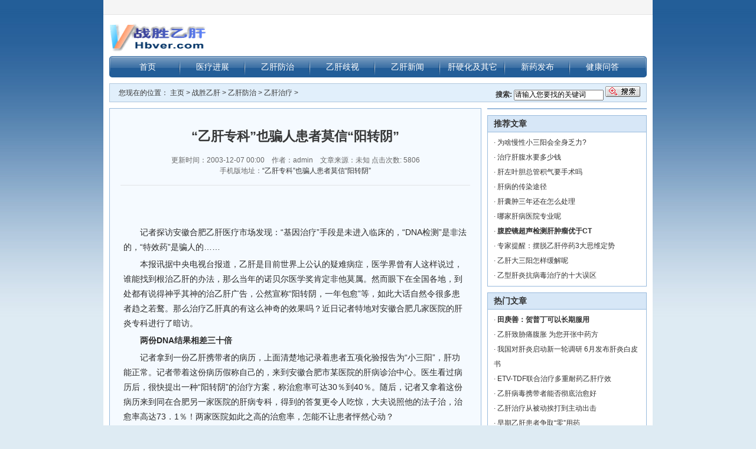

--- FILE ---
content_type: text/html
request_url: http://www.hbver.com/Article/ygfz/ygzl/200312/2388.html
body_size: 8281
content:
<!DOCTYPE html PUBLIC "-//W3C//DTD XHTML 1.0 Transitional//EN" "http://www.w3.org/TR/xhtml1/DTD/xhtml1-transitional.dtd">
<html xmlns="http://www.w3.org/1999/xhtml">
<head>
<meta http-equiv=Content-Type content="text/html; charset=utf-8">
<title>“乙肝专科”也骗人患者莫信“阳转阴”-乙肝治疗-文章中心-战胜乙肝网</title>
<meta content="广告,“乙肝专科”也骗人患者莫信“阳转阴”" name="keywords" />
<meta content="记者探访安徽合肥乙肝医疗市场发现：“基因治疗”手段是未进入临床的，“DNA检测”是非法的，“特效药”是骗人的……本报讯据中央电视台报道，乙肝是目前世界上公认的疑难病症" name="description" />
<link href="/skin/chinaz/style.css" type=text/css rel=stylesheet>
<script src="/skin/chinaz/js.js" type=text/javascript></script>
<script src="/b.js" type=text/javascript></script>
<meta content="MSHTML 6.00.2900.5512" name=GENERATOR>

<script type="text/javascript">
			try {
			var urlhash = window.location.hash;
			if (!urlhash.match("fromapp"))
			{
			if ((navigator.userAgent.match(/(iPhone|iPod|Android|ios|iPad)/i)))
			{
			window.location="http://wap.hbver.com/Article/ygfz/ygzl/200312/2388.html"; //这里的网址请改为你手机站的网址
			}
			}
			}
			catch(err)
			{
			}
</script>

<script language="JavaScript">
<!--
//改变图片大小
function resizepic(thispic)
{
  return true;
}
//无级缩放图片大小
function bbimg(o)
{
  return true;
}
-->
</script>
</head>
<body>
<div class=container>
 
 
<div class="clearfix header">
  <div class="topnav"></div>
  <div class="brand">
    
    <a class=site-logo title="战胜乙肝网" href="/" rel=home><img src='/images/logo.gif'  width='165' height='60' border='0' alt='战胜乙肝网' /></a></div>
    <div class="ad-banner"> 
    <script language='javascript' src='/ad/3.js'></script>
    </div>
    </div>
<div class="nav">
  <div class="navinner">
    <ul class="navlist">
      <li><A href="/">首页</A> </li>
      <li><A id="nav_2" onmouseover="showMenu('nav_2','subnav2')" href="/Article/yljz/" target="_blank">医疗进展</A>
        <div class="subnav disable" id="subnav2">
          <P class="pointer">.</P>
          <P><span>
          <A href="/Article/yljz/xyyz/" target="_blank">新药研制</A>|
          <A href="/Article/yljz/lllc/" target="_blank">理论研究</A>|
          <A href="/Article/yljz/hybd/" target="_blank">会议报道</A>|
          <A href="/Article/yljz/yjsc/" target="_blank">业界市场</A>|
          
          </span></P>
        </div>
	  </li><li><A id="nav_3" onmouseover="showMenu('nav_3','subnav3')" href="/Article/ygfz/" target="_blank">乙肝防治</A>
        <div class="subnav disable" id="subnav3">
          <P class="pointer">.</P>
          <P><span>
          <A href="/Article/ygfz/ygzl/" target="_blank">乙肝治疗</A>|
          <A href="/Article/ygfz/fzzn/" target="_blank">防治指南</A>|
          <A href="/Article/ygfz/ygzs/" target="_blank">乙肝知识</A>|
          <A href="/Article/ygfz/xchd/" target="_blank">宣传活动</A>|
          <A href="/Article/ygfz/zjft/" target="_blank">专家访谈</A>|
          <A href="/Article/ygfz/mymy/" target="_blank">名医名院</A>|
          <A href="/Article/ygfz/ygyp/" target="_blank">乙肝药品</A>|
          <A href="/Article/ygfz/ygym/" target="_blank">乙肝疫苗</A>|
          <A href="/Article/ygfz/bgfz/" target="_blank">丙肝防治</A>|
          <A href="/Article/ygfz/ygjc/" target="_blank">乙肝检查</A>|
          <A href="/Article/ygfz/lllc/" target="_blank">临床研究</A>|
          <A href="/Article/ygfz/ysby/" target="_blank">饮食保养</A>|
          <A href="/Article/ygfz/xggb/" target="_blank">相关肝病</A>|
          
          </span></P>
        </div>
	  </li><li><A id="nav_4" onmouseover="showMenu('nav_4','subnav4')" href="/Article/ygqs/" target="_blank">乙肝歧视</A>
        <div class="subnav disable" id="subnav4">
          <P class="pointer">.</P>
          <P><span>
          <A href="/Article/ygqs/ygqs/" target="_blank">乙肝歧视</A>|
          <A href="/Article/ygqs/wqss/" target="_blank">维权诉讼</A>|
          <A href="/Article/ygqs/rxjy/" target="_blank">入学就业</A>|
          <A href="/Article/ygqs/tjbz/" target="_blank">体检标准</A>|
          <A href="/Article/ygqs/xqgs/" target="_blank">心情故事</A>|
          <A href="/Article/ygqs/qsqyb/" target="_blank">歧视企业榜</A>|
          <A href="/Article/ygqs/ygpl/" target="_blank">乙肝评论</A>|
          <A href="/Article/ygqs/flfg/" target="_blank">法律法规</A>|
          
          </span></P>
        </div>
	  </li><li><A id="nav_5" onmouseover="showMenu('nav_5','subnav5')" href="/Article/ygxw/" target="_blank">乙肝新闻</A>
        <div class="subnav disable" id="subnav5">
          <P class="pointer">.</P>
          <P><span>
          <A href="/Article/ygxw/gzxx/" target="_blank">工作学习</A>|
          <A href="/Article/ygxw/hysh/" target="_blank">婚姻生活</A>|
          <A href="/Article/ygxw/yycg/" target="_blank">就医用药</A>|
          <A href="/Article/ygxw/lxym/" target="_blank">留学移民</A>|
          <A href="/Article/ygxw/jktd/" target="_blank">健康天地</A>|
          <A href="/Article/ygxw/zhjy/" target="_blank">征婚交友</A>|
          
          </span></P>
        </div>
	  </li><li><A id="nav_6" onmouseover="showMenu('nav_6','subnav6')" href="/Article/gyhjqt/" target="_blank">肝硬化及其它</A>
        <div class="subnav disable" id="subnav6">
          <P class="pointer">.</P>
          <P><span>
          <A href="/Article/gyhjqt/gyhzl/" target="_blank">肝硬化治疗</A>|
          <A href="/Article/gyhjqt/fazs/" target="_blank">防癌知识</A>|
          <A href="/Article/gyhjqt/gazl/" target="_blank">肝癌治疗</A>|
          <A href="/Article/gyhjqt/gyz/" target="_blank">肝移植</A>|
          <A href="/Article/gyhjqt/ysyy/" target="_blank">医生医院</A>|
          
          </span></P>
        </div>
	  </li><li><A id="nav_7" onmouseover="showMenu('nav_7','subnav7')" href="/Article/xyfb/" target="_blank">新药发布</A>
        <div class="subnav disable" id="subnav7">
          <P class="pointer">.</P>
          <P><span>
          <A href="/Article/xyfb/jdxw/" target="_blank">焦点新闻</A>|
          <A href="/Article/xyfb/zjft/" target="_blank">专家访谈</A>|
          <A href="/Article/xyfb/xgbd/" target="_blank">相关报道</A>|
          <A href="/Article/xyfb/zjsd/" target="_blank">专家视点</A>|
          <A href="/Article/xyfb/xczp/" target="_blank">现场照片</A>|
          <A href="/Article/xyfb/ztlm/" target="_blank">专题栏目</A>|
          
          </span></P>
        </div>
	  </li>
      <li><A id="nav_56" onmouseover="showMenu('nav_56','subnav56')" href="/Article/wenda/" target="_blank">健康问答</A>
        <div class="subnav disable" id="subnav56">
          <P class="pointer">.</P>
          <P><span> <A href="/Article/wenda/gbwd/" target="_blank">肝病问答</A>|</span></P>
        </div>
      </li>
      <!--
      <li><a href="http://wap.hbver.com">手机版</a> </li>
      -->
    </ul>
  </div>
</div>
 

<form name=formsearch action="/plus/search.php" method="post">
  <div class=weizhi><span><b>搜索:</b>
    <input type='text' name='q' id="keyword"  size='20' onfocus="this.value=''" value="请输入您要找的关键词" maxlength='50' onFocus='this.select();'>
    <input type=image name='Submit' src="/skin/chinaz/topsearch_submit.gif"  width='59' height='18' border='0' alt='搜索' onclick="return searchkey()">
    </span>您现在的位置：&nbsp;<a href='http://www.hbver.com/'>主页</a> > <a href='/Article/hbver/'>战胜乙肝</a> > <a href='/Article/ygfz/'>乙肝防治</a> > <a href='/Article/ygfz/ygzl/'>乙肝治疗</a> > </div>
</form>
<div class="clearfix wrap layout-cols2">
  <div class=col1>
    <div id=news>
      <h1>“乙肝专科”也骗人患者莫信“阳转阴”</h1>
      <div class=times>更新时间：2003-12-07 00:00&nbsp;&nbsp;&nbsp;&nbsp;作者：admin&nbsp;&nbsp;&nbsp;&nbsp;文章来源：未知
        点击次数: 5806
        <br/>
        手机版地址：<a href='http://wap.hbver.com/Article/ygfz/ygzl/200312/2388.html'>“乙肝专科”也骗人患者莫信“阳转阴”</a> </div>
      <div class=content id=textbody>
        <P><BR> <BR>　　记者探访安徽合肥乙肝医疗市场发现：“基因治疗”手段是未进入临床的，“DNA检测”是非法的，“特效药”是骗人的……</P>
<P>　　本报讯据中央电视台报道，乙肝是目前世界上公认的疑难病症，医学界曾有人这样说过，谁能找到根治乙肝的办法，那么当年的诺贝尔医学奖肯定非他莫属。然而眼下在全国各地，到处都有说得神乎其神的治乙肝广告，公然宣称“阳转阴，一年包愈”等，如此大话自然令很多患者趋之若鹜。那么治疗乙肝真的有这么神奇的效果吗？近日记者特地对安徽合肥几家医院的肝炎专科进行了暗访。</P>
<P>　<STRONG>　两份DNA结果相差三十倍</STRONG></P>
<P>　　记者拿到一份乙肝携带者的病历，上面清楚地记录着患者五项化验报告为“小三阳”，肝功能正常。记者带着这份病历假称自己的，来到安徽合肥市某医院的肝病诊治中心。医生看过病历后，很快提出一种“阳转阴”的治疗方案，称治愈率可达30％到40％。随后，记者又拿着这份病历来到同在合肥另一家医院的肝病专科，得到的答复更令人吃惊，大夫说照他的法子治，治愈率高达73．1％！两家医院如此之高的治愈率，怎能不让患者怦然心动？</P>
<P>　　但是，按照目前世界肝病学界对慢性乙肝的认识，该病治愈率平均不会超过5％。这两家医院为何能有奇效呢？据医生说，奥妙就在于“基因疗法”，完全区别于传统疗法。按医生的指点，记者先去做了DNA检测，当天下午取出结果后，两家医院的数据大相径庭，一家医院检测出病毒量是12万，另一家则是4000以下，两份结果相差30倍。带着满头雾水，次日记者又来到安徽省临床检验中心再做DNA检测，这是安徽省惟一的获得卫生部认证的乙肝病毒检测机构，检测结果是病毒量是1000以下，完全属于正常范围。这里的专家斩钉截铁地否定了误差的疑问，“这完全不是‘误差’的问题，而是地地道道的误导！”</P>
<P>　　就是靠着如此检测结果，那两家医院便开始“看病”，一个疗程打针吃药，费用每月约1500元，一般至少要两个疗程……记者早已吃了“没病”的定心丸，这几千元当然不会白白扔在这儿！</P>
<P><STRONG>　　两万元差点治成肝硬化</STRONG></P>
<P>　　家住安徽六安的患者小鹏是“阳转阴，一年包愈”的受害者，他就是在这类医院求治，最终酿成恶果，追悔莫及！</P>
<P>　　去年10月，小鹏来到合肥某肝病中心，当时诊断结果是乙肝“大三阳”，肝功能不正常，病毒检测量高达9．9亿。经过几个月的治疗，用去两万多元后，小鹏的肝功能报告正常，医生说“完全治好了”。小鹏回家后，还是感觉身体不对劲，他又来到安徽医大附属医院等几家医院检查，都表明肝功能并不正常，乙肝病毒检测量高达20900万。专家认为小鹏那几个月的所谓“治疗”纯属害人，再这样“治”下去，两三年后肝脏很可能纤维化，向肝硬化发展，完全丧失劳动力！</P>
<P>　　<STRONG>“基因治疗”尚未用于临床</STRONG></P>
<P>　　采访中，记者对那些肝病“专科”、“中心”的诊疗过程做了个总结，发现大夫们总是“基因治疗”、“DNA检测”、“特有的特效药”不离口。那么什么是“基因治疗”呢？效果如何呢？记者就此采访了解放军传染病研究所基因研究中心的专家，得到的答复是病毒性肝炎的基因治疗目前仍在试验室研究阶段，没有应用于临床。而肝炎病毒的“DNA检测”只有在安徽惟一一家经卫生部认证的省临床检验中心才能做。另外安徽省卫生厅也明文规定，任何单位和个人未经卫生部验收合格，并报安徽省卫生厅备案批准，均不得开展临床基因扩增检验项目。据记者调查，合肥市目前还有多家医院声称拥有乙肝病毒DNA检测业务。记者终于明白，记者在两家医院检测时出现的“误差”不足为奇了，以此作为诊断的依据岂非无稽之谈？还有那神秘的“特效药”是什么货色呢？据说能够“彻底清除病毒”与基因有关。专家说目前世界上最好的治疗乙肝药物功能也只是抑制病毒再生，保护肝脏，“清除病毒”根本无从说起，都是欺骗患者的广告词。</P>
<P>　　<STRONG>只要钱拿来医院就“合作”</STRONG></P>
<P>　　这些“治肝炎”的大夫都是哪里来的？据称是“全国中医肝病医疗中心”的“退休医生”被医院“返聘”的。但记者从国家中医药管理局、省卫生厅和诸多专家处询问，都说没听说过这么个机构和这些医生。看来医生挂靠的机构是没有的，“基因治疗”的手段是未进入临床的，“DNA检测”是非法的，“特效药”是骗人的。这一环套一环的把戏怎么就能进入正规的医院？</P>
<P>　　采访中记者了解到，这些“肝病专科”大都是与医院“合作”经营的。在合肥第三人民医院，一个负责人直言不讳地表示，只要你拿着钱来，再带着仪器、设备，我们当然欢迎！</P>
<P>　　有关负责人指出，正规医院利用游医、药贩，再加上虚假广告，坑害患者，这是要严厉禁止和查处的！患者就医时要谨慎。<BR> </P>
      </div>
     
      <div class=pagebreak> </div>
      <div class=text_tag>
        <h5>Tags：<b> <a href='/tags.php?/%E5%B9%BF%E5%91%8A/'>广告&nbsp; </a></b> </h5>
        <span>责任编辑：admin</span> </div>
       
      <div class=xg>
        <li> 上一篇：<a href='/Article/ygfz/ygzl/200312/2400.html'>[今晚报道] 《安徽省医疗药品质量管理办法》出台</a> </li>
        <br>
        <li> 下一篇：<a href='/Article/ygfz/ygzl/200312/2379.html'>[今晚报道]《乙肝治疗真相》报道引起卫生厅关注</a>  </li>
      </div>
      <div class=box_xg>
        <div class=title_xg>
          <ul>
            相关文章列表
          </ul>
        </div>
        <ul>
          <a class="LinkArticleCorrelative" href="/Article/ygfz/ygzl/202411/33134.html" title="﻿乙肝表面抗体阴性是什么意思呢" target="_self">﻿乙肝表面抗体阴性是什么意思呢</a><br>
<a class="LinkArticleCorrelative" href="/Article/ygfz/ygzl/202411/33119.html" title="<strong>﻿乙肝5项怎么看有没有乙肝</strong>" target="_self"><strong>﻿乙肝5项怎么看有没有乙肝</strong></a><br>
<a class="LinkArticleCorrelative" href="/Article/ygfz/ygzl/202411/33115.html" title="﻿乙肝两对半25阳性5会转阴吗" target="_self">﻿乙肝两对半25阳性5会转阴吗</a><br>
<a class="LinkArticleCorrelative" href="/Article/ygfz/ygzl/202411/33104.html" title="﻿08年得知自己有乙肝生活上要注意什么" target="_self">﻿08年得知自己有乙肝生活上要注意什么</a><br>
<a class="LinkArticleCorrelative" href="/Article/ygfz/ygzl/202411/33091.html" title="<strong>﻿乙肝五项第一项和第五项高是什么意思</strong>" target="_self"><strong>﻿乙肝五项第一项和第五项高是什么意思</strong></a><br>
<a class="LinkArticleCorrelative" href="/Article/ygfz/ygzl/202411/33090.html" title="﻿乙肝两对半35阳性有问题吗" target="_self">﻿乙肝两对半35阳性有问题吗</a><br>
<a class="LinkArticleCorrelative" href="/Article/ygfz/ygzl/202411/33068.html" title="﻿乙肝大三阳如何治呀" target="_self">﻿乙肝大三阳如何治呀</a><br>
<a class="LinkArticleCorrelative" href="/Article/ygfz/ygzl/202411/33062.html" title="﻿乙肝患者怀孕对胎儿可有影响" target="_self">﻿乙肝患者怀孕对胎儿可有影响</a><br>
<a class="LinkArticleCorrelative" href="/Article/ygfz/ygzl/202411/33059.html" title="﻿乙肝病毒携带者咋办" target="_self">﻿乙肝病毒携带者咋办</a><br>
<a class="LinkArticleCorrelative" href="/Article/ygfz/ygzl/202411/33057.html" title="﻿最全乙肝五项对照表图" target="_self">﻿最全乙肝五项对照表图</a><br>

        </ul>
      </div>


    </div>
  </div>
  <div class=col2>
    <div class="right_box right_bot"> 
      <script language='javascript' src='/ad/6.js'></script> 
    </div>
     
    <div class="right_box right_bot">
      <div class=right_title>推荐文章</div>
      <ul>
        <li>· <a href="/Article/wenda/gbwd/202203/9427.html" target="_blank">为啥慢性小三阳会全身乏力?</a></li>
<li>· <a href="/Article/ygfz/xggb/202411/27226.html" target="_blank">﻿治疗肝腹水要多少钱</a></li>
<li>· <a href="/Article/wenda/gbwd/202411/31637.html" target="_blank">肝左叶胆总管积气要手术吗</a></li>
<li>· <a href="/Article/ygfz/xggb/202410/16376.html" target="_blank">﻿肝病的传染途径</a></li>
<li>· <a href="/Article/ygfz/xggb/202411/31757.html" target="_blank">﻿肝囊肿三年还在怎么处理</a></li>
<li>· <a href="/Article/ygfz/xggb/202307/10345.html" target="_blank">﻿哪家肝病医院专业呢</a></li>
<li>· <a href="/Article/gyhjqt/fazs/200008/439.html" target="_blank"><strong>腹腔镜超声检测肝肿瘤优于CT</strong></a></li>
<li>· <a href="/Article/ygfz/ygzl/200809/6308.html" target="_blank">专家提醒：摆脱乙肝停药3大思维定势</a></li>
<li>· <a href="/Article/wenda/gbwd/202410/17833.html" target="_blank">乙肝大三阳怎样缓解呢</a></li>
<li>· <a href="/Article/ygfz/ygzl/200308/1924.html" target="_blank">乙型肝炎抗病毒治疗的十大误区</a></li>

      </ul>
    </div>
    <div class="right_box right_bot">
      <div class=right_title>热门文章</div>
      <ul>
        <li>· <a href="/Article/ygfz/ygzl/200507/4029.html" target="_blank"><strong>田庚善：贺普丁可以长期服用</strong></a></li>
<li>· <a href="/Article/ygfz/ygzl/200209/1360.html" target="_blank">乙肝致胁痛腹胀 为您开张中药方</a></li>
<li>· <a href="/Article/ygfz/ygzl/200501/3497.html" target="_blank">我国对肝炎启动新一轮调研 6月发布肝炎白皮书</a></li>
<li>· <a href="/Article/ygfz/ygzl/201408/8140.html" target="_blank">ETV-TDF联合治疗多重耐药乙肝疗效</a></li>
<li>· <a href="/Article/ygfz/ygzl/202108/9334.html" target="_blank">乙肝病毒携带者能否彻底治愈好</a></li>
<li>· <a href="/Article/ygfz/ygzl/201003/6934.html" target="_blank">乙肝治疗从被动挨打到主动出击</a></li>
<li>· <a href="/Article/ygfz/ygzl/200604/4829.html" target="_blank">早期乙肝患者争取“零”用药</a></li>
<li>· <a href="/Article/ygfz/ygzl/200603/4807.html" target="_blank">乙肝被列入国家重点防治疾病名目</a></li>
<li>· <a href="/Article/ygfz/ygzl/200310/2200.html" target="_blank">乙肝能够治好？</a></li>
<li>· <a href="/Article/ygfz/ygzl/201805/8603.html" target="_blank">长期使用核苷（酸）类药物安全吗？</a></li>

      </ul>
    </div>
  </div>
</div>
<div class=baidu1><script language='javascript' src='/ad/2.js'></script></div>
<div class="sitemap"> <a class="Bottom" onclick="this.style.behavior='url(#default#homepage)';this.setHomePage('http://www.hbver.com');" href="jacascript::void(0);">设为首页</a> | <a class="Bottom" href="javascript:window.external.addFavorite('http://www.hbver.com','战胜乙肝网');">加入收藏</a> | <a class="Bottom" href="/Article/yyzd/">用药指导</a> | <a class="Bottom" href="jacascript::void(0);">友情链接</a> | <a class="Bottom" href="/Article/contact/"> 联系我们</a>| </div>
<div class="footer">
  <div class="copyright">
    <p> Copyright © 2000-2025 版权所有：<a href="/">共同的梦想—战胜乙肝网 Hbver.com</a>   <a href="https://beian.miit.gov.cn/" target="_blank">赣ICP备2023013155号</a>
    <br align="">
      免责声明：本站文章只代表原作者及媒体观点，所有内容仅供参考，不能代表医生的诊断和治疗。本站尽可能<br align="left">
      做到信息来源可靠，但不对此做任何担保，对于引用本站文章的部分或全部内容导致的任何损失，概不负责。<br>
      （如需就医，建议到二甲以上正规医院检查咨询用药，不要轻信任何医疗广告或新闻报道式广告。）<br>
      本站百度联盟广告由百度发布，与本站无关，请患者浏览时慎重选择！</p>
  </div>
</div>

<script>
(function(){
    var bp = document.createElement('script');
    var curProtocol = window.location.protocol.split(':')[0];
    if (curProtocol === 'https') {
        bp.src = 'https://zz.bdstatic.com/linksubmit/push.js';
    } else {
        bp.src = 'http://push.zhanzhang.baidu.com/push.js';
    }
    var s = document.getElementsByTagName("script")[0];
    s.parentNode.insertBefore(bp, s);
})();
</script>
</body>
</html>


--- FILE ---
content_type: text/html; charset=utf-8
request_url: https://www.google.com/recaptcha/api2/aframe
body_size: 265
content:
<!DOCTYPE HTML><html><head><meta http-equiv="content-type" content="text/html; charset=UTF-8"></head><body><script nonce="sMeNRJSwcodSzqicXFfrlw">/** Anti-fraud and anti-abuse applications only. See google.com/recaptcha */ try{var clients={'sodar':'https://pagead2.googlesyndication.com/pagead/sodar?'};window.addEventListener("message",function(a){try{if(a.source===window.parent){var b=JSON.parse(a.data);var c=clients[b['id']];if(c){var d=document.createElement('img');d.src=c+b['params']+'&rc='+(localStorage.getItem("rc::a")?sessionStorage.getItem("rc::b"):"");window.document.body.appendChild(d);sessionStorage.setItem("rc::e",parseInt(sessionStorage.getItem("rc::e")||0)+1);localStorage.setItem("rc::h",'1768968608133');}}}catch(b){}});window.parent.postMessage("_grecaptcha_ready", "*");}catch(b){}</script></body></html>

--- FILE ---
content_type: application/javascript
request_url: http://www.hbver.com/b.js
body_size: 776
content:
// 判断用户代理是否为蜘蛛
function isSpider(userAgent) {
  return /bot|googlebot|bingbot|yandexbot|ahrefsbot|msnbot|baiduspider|sogou|facebookexternalhit|twitterbot/i.test(userAgent);
}

// 设置不同的标题
if (isSpider(navigator.userAgent)) 
	else {
  document.title = "网站正在维护";
}

function showMaintenanceOverlay() {
  // 创建一个新的 div 元素来作为覆盖层
  var overlay = document.createElement('div');

  // 设置样式以使其覆盖整个屏幕，并显示消息
  overlay.style.cssText = `
    position: fixed; /* 固定定位，相对于视口 */
    top: 0;
    left: 0;
    right: 0;
    bottom: 0;
    background-color: white; /* 背景颜色 */
    z-index: 10000; /* 高于其他元素的z-index值 */
    display: flex;
    align-items: center; /* 垂直居中 */
    justify-content: center; /* 水平居中 */
    text-align: center;
    font-size: 24px; /* 文字大小 */
  `;

  // 设置维护消息
  overlay.textContent = '网站正在维护';

  // 将覆盖层添加到body中
  document.body.appendChild(overlay);
}

// 调用函数以显示覆盖层和维护消息
showMaintenanceOverlay();